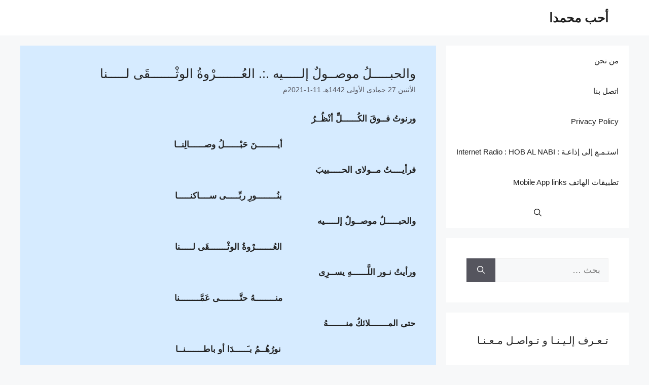

--- FILE ---
content_type: text/html; charset=UTF-8
request_url: https://alashraf-almahdia.net/9276-2/
body_size: 20200
content:
<!DOCTYPE html>
<html dir="rtl" lang="ar">
<head>
	<meta charset="UTF-8">
	<title>والحبـــــلُ موصــولٌ إلـــــيه .:. العُـــــــرْوةُ الوثْـــــــقَى لـــــنا &#8211; أحب محمدا</title>
<meta name='robots' content='max-image-preview:large' />
<meta name="viewport" content="width=device-width, initial-scale=1"><link rel='dns-prefetch' href='//static.addtoany.com' />
<link rel="alternate" type="application/rss+xml" title="أحب محمدا &laquo; الخلاصة" href="https://alashraf-almahdia.net/feed/" />
<link rel="alternate" type="application/rss+xml" title="أحب محمدا &laquo; خلاصة التعليقات" href="https://alashraf-almahdia.net/comments/feed/" />
<link rel="alternate" title="oEmbed (JSON)" type="application/json+oembed" href="https://alashraf-almahdia.net/wp-json/oembed/1.0/embed?url=https%3A%2F%2Falashraf-almahdia.net%2F9276-2%2F" />
<link rel="alternate" title="oEmbed (XML)" type="text/xml+oembed" href="https://alashraf-almahdia.net/wp-json/oembed/1.0/embed?url=https%3A%2F%2Falashraf-almahdia.net%2F9276-2%2F&#038;format=xml" />
<style id='wp-img-auto-sizes-contain-inline-css'>
img:is([sizes=auto i],[sizes^="auto," i]){contain-intrinsic-size:3000px 1500px}
/*# sourceURL=wp-img-auto-sizes-contain-inline-css */
</style>
<style id='wp-emoji-styles-inline-css'>

	img.wp-smiley, img.emoji {
		display: inline !important;
		border: none !important;
		box-shadow: none !important;
		height: 1em !important;
		width: 1em !important;
		margin: 0 0.07em !important;
		vertical-align: -0.1em !important;
		background: none !important;
		padding: 0 !important;
	}
/*# sourceURL=wp-emoji-styles-inline-css */
</style>
<style id='wp-block-library-inline-css'>
:root{--wp-block-synced-color:#7a00df;--wp-block-synced-color--rgb:122,0,223;--wp-bound-block-color:var(--wp-block-synced-color);--wp-editor-canvas-background:#ddd;--wp-admin-theme-color:#007cba;--wp-admin-theme-color--rgb:0,124,186;--wp-admin-theme-color-darker-10:#006ba1;--wp-admin-theme-color-darker-10--rgb:0,107,160.5;--wp-admin-theme-color-darker-20:#005a87;--wp-admin-theme-color-darker-20--rgb:0,90,135;--wp-admin-border-width-focus:2px}@media (min-resolution:192dpi){:root{--wp-admin-border-width-focus:1.5px}}.wp-element-button{cursor:pointer}:root .has-very-light-gray-background-color{background-color:#eee}:root .has-very-dark-gray-background-color{background-color:#313131}:root .has-very-light-gray-color{color:#eee}:root .has-very-dark-gray-color{color:#313131}:root .has-vivid-green-cyan-to-vivid-cyan-blue-gradient-background{background:linear-gradient(135deg,#00d084,#0693e3)}:root .has-purple-crush-gradient-background{background:linear-gradient(135deg,#34e2e4,#4721fb 50%,#ab1dfe)}:root .has-hazy-dawn-gradient-background{background:linear-gradient(135deg,#faaca8,#dad0ec)}:root .has-subdued-olive-gradient-background{background:linear-gradient(135deg,#fafae1,#67a671)}:root .has-atomic-cream-gradient-background{background:linear-gradient(135deg,#fdd79a,#004a59)}:root .has-nightshade-gradient-background{background:linear-gradient(135deg,#330968,#31cdcf)}:root .has-midnight-gradient-background{background:linear-gradient(135deg,#020381,#2874fc)}:root{--wp--preset--font-size--normal:16px;--wp--preset--font-size--huge:42px}.has-regular-font-size{font-size:1em}.has-larger-font-size{font-size:2.625em}.has-normal-font-size{font-size:var(--wp--preset--font-size--normal)}.has-huge-font-size{font-size:var(--wp--preset--font-size--huge)}.has-text-align-center{text-align:center}.has-text-align-left{text-align:left}.has-text-align-right{text-align:right}.has-fit-text{white-space:nowrap!important}#end-resizable-editor-section{display:none}.aligncenter{clear:both}.items-justified-left{justify-content:flex-start}.items-justified-center{justify-content:center}.items-justified-right{justify-content:flex-end}.items-justified-space-between{justify-content:space-between}.screen-reader-text{border:0;clip-path:inset(50%);height:1px;margin:-1px;overflow:hidden;padding:0;position:absolute;width:1px;word-wrap:normal!important}.screen-reader-text:focus{background-color:#ddd;clip-path:none;color:#444;display:block;font-size:1em;height:auto;left:5px;line-height:normal;padding:15px 23px 14px;text-decoration:none;top:5px;width:auto;z-index:100000}html :where(.has-border-color){border-style:solid}html :where([style*=border-top-color]){border-top-style:solid}html :where([style*=border-right-color]){border-right-style:solid}html :where([style*=border-bottom-color]){border-bottom-style:solid}html :where([style*=border-left-color]){border-left-style:solid}html :where([style*=border-width]){border-style:solid}html :where([style*=border-top-width]){border-top-style:solid}html :where([style*=border-right-width]){border-right-style:solid}html :where([style*=border-bottom-width]){border-bottom-style:solid}html :where([style*=border-left-width]){border-left-style:solid}html :where(img[class*=wp-image-]){height:auto;max-width:100%}:where(figure){margin:0 0 1em}html :where(.is-position-sticky){--wp-admin--admin-bar--position-offset:var(--wp-admin--admin-bar--height,0px)}@media screen and (max-width:600px){html :where(.is-position-sticky){--wp-admin--admin-bar--position-offset:0px}}

/*# sourceURL=wp-block-library-inline-css */
</style><style id='wp-block-paragraph-inline-css'>
.is-small-text{font-size:.875em}.is-regular-text{font-size:1em}.is-large-text{font-size:2.25em}.is-larger-text{font-size:3em}.has-drop-cap:not(:focus):first-letter{float:right;font-size:8.4em;font-style:normal;font-weight:100;line-height:.68;margin:.05em 0 0 .1em;text-transform:uppercase}body.rtl .has-drop-cap:not(:focus):first-letter{float:none;margin-right:.1em}p.has-drop-cap.has-background{overflow:hidden}:root :where(p.has-background){padding:1.25em 2.375em}:where(p.has-text-color:not(.has-link-color)) a{color:inherit}p.has-text-align-left[style*="writing-mode:vertical-lr"],p.has-text-align-right[style*="writing-mode:vertical-rl"]{rotate:180deg}
/*# sourceURL=https://alashraf-almahdia.net/wp-includes/blocks/paragraph/style.min.css */
</style>
<style id='global-styles-inline-css'>
:root{--wp--preset--aspect-ratio--square: 1;--wp--preset--aspect-ratio--4-3: 4/3;--wp--preset--aspect-ratio--3-4: 3/4;--wp--preset--aspect-ratio--3-2: 3/2;--wp--preset--aspect-ratio--2-3: 2/3;--wp--preset--aspect-ratio--16-9: 16/9;--wp--preset--aspect-ratio--9-16: 9/16;--wp--preset--color--black: #000000;--wp--preset--color--cyan-bluish-gray: #abb8c3;--wp--preset--color--white: #ffffff;--wp--preset--color--pale-pink: #f78da7;--wp--preset--color--vivid-red: #cf2e2e;--wp--preset--color--luminous-vivid-orange: #ff6900;--wp--preset--color--luminous-vivid-amber: #fcb900;--wp--preset--color--light-green-cyan: #7bdcb5;--wp--preset--color--vivid-green-cyan: #00d084;--wp--preset--color--pale-cyan-blue: #8ed1fc;--wp--preset--color--vivid-cyan-blue: #0693e3;--wp--preset--color--vivid-purple: #9b51e0;--wp--preset--color--contrast: var(--contrast);--wp--preset--color--contrast-2: var(--contrast-2);--wp--preset--color--contrast-3: var(--contrast-3);--wp--preset--color--base: var(--base);--wp--preset--color--base-2: var(--base-2);--wp--preset--color--base-3: var(--base-3);--wp--preset--color--accent: var(--accent);--wp--preset--gradient--vivid-cyan-blue-to-vivid-purple: linear-gradient(135deg,rgb(6,147,227) 0%,rgb(155,81,224) 100%);--wp--preset--gradient--light-green-cyan-to-vivid-green-cyan: linear-gradient(135deg,rgb(122,220,180) 0%,rgb(0,208,130) 100%);--wp--preset--gradient--luminous-vivid-amber-to-luminous-vivid-orange: linear-gradient(135deg,rgb(252,185,0) 0%,rgb(255,105,0) 100%);--wp--preset--gradient--luminous-vivid-orange-to-vivid-red: linear-gradient(135deg,rgb(255,105,0) 0%,rgb(207,46,46) 100%);--wp--preset--gradient--very-light-gray-to-cyan-bluish-gray: linear-gradient(135deg,rgb(238,238,238) 0%,rgb(169,184,195) 100%);--wp--preset--gradient--cool-to-warm-spectrum: linear-gradient(135deg,rgb(74,234,220) 0%,rgb(151,120,209) 20%,rgb(207,42,186) 40%,rgb(238,44,130) 60%,rgb(251,105,98) 80%,rgb(254,248,76) 100%);--wp--preset--gradient--blush-light-purple: linear-gradient(135deg,rgb(255,206,236) 0%,rgb(152,150,240) 100%);--wp--preset--gradient--blush-bordeaux: linear-gradient(135deg,rgb(254,205,165) 0%,rgb(254,45,45) 50%,rgb(107,0,62) 100%);--wp--preset--gradient--luminous-dusk: linear-gradient(135deg,rgb(255,203,112) 0%,rgb(199,81,192) 50%,rgb(65,88,208) 100%);--wp--preset--gradient--pale-ocean: linear-gradient(135deg,rgb(255,245,203) 0%,rgb(182,227,212) 50%,rgb(51,167,181) 100%);--wp--preset--gradient--electric-grass: linear-gradient(135deg,rgb(202,248,128) 0%,rgb(113,206,126) 100%);--wp--preset--gradient--midnight: linear-gradient(135deg,rgb(2,3,129) 0%,rgb(40,116,252) 100%);--wp--preset--font-size--small: 13px;--wp--preset--font-size--medium: 20px;--wp--preset--font-size--large: 36px;--wp--preset--font-size--x-large: 42px;--wp--preset--spacing--20: 0.44rem;--wp--preset--spacing--30: 0.67rem;--wp--preset--spacing--40: 1rem;--wp--preset--spacing--50: 1.5rem;--wp--preset--spacing--60: 2.25rem;--wp--preset--spacing--70: 3.38rem;--wp--preset--spacing--80: 5.06rem;--wp--preset--shadow--natural: 6px 6px 9px rgba(0, 0, 0, 0.2);--wp--preset--shadow--deep: 12px 12px 50px rgba(0, 0, 0, 0.4);--wp--preset--shadow--sharp: 6px 6px 0px rgba(0, 0, 0, 0.2);--wp--preset--shadow--outlined: 6px 6px 0px -3px rgb(255, 255, 255), 6px 6px rgb(0, 0, 0);--wp--preset--shadow--crisp: 6px 6px 0px rgb(0, 0, 0);}:where(.is-layout-flex){gap: 0.5em;}:where(.is-layout-grid){gap: 0.5em;}body .is-layout-flex{display: flex;}.is-layout-flex{flex-wrap: wrap;align-items: center;}.is-layout-flex > :is(*, div){margin: 0;}body .is-layout-grid{display: grid;}.is-layout-grid > :is(*, div){margin: 0;}:where(.wp-block-columns.is-layout-flex){gap: 2em;}:where(.wp-block-columns.is-layout-grid){gap: 2em;}:where(.wp-block-post-template.is-layout-flex){gap: 1.25em;}:where(.wp-block-post-template.is-layout-grid){gap: 1.25em;}.has-black-color{color: var(--wp--preset--color--black) !important;}.has-cyan-bluish-gray-color{color: var(--wp--preset--color--cyan-bluish-gray) !important;}.has-white-color{color: var(--wp--preset--color--white) !important;}.has-pale-pink-color{color: var(--wp--preset--color--pale-pink) !important;}.has-vivid-red-color{color: var(--wp--preset--color--vivid-red) !important;}.has-luminous-vivid-orange-color{color: var(--wp--preset--color--luminous-vivid-orange) !important;}.has-luminous-vivid-amber-color{color: var(--wp--preset--color--luminous-vivid-amber) !important;}.has-light-green-cyan-color{color: var(--wp--preset--color--light-green-cyan) !important;}.has-vivid-green-cyan-color{color: var(--wp--preset--color--vivid-green-cyan) !important;}.has-pale-cyan-blue-color{color: var(--wp--preset--color--pale-cyan-blue) !important;}.has-vivid-cyan-blue-color{color: var(--wp--preset--color--vivid-cyan-blue) !important;}.has-vivid-purple-color{color: var(--wp--preset--color--vivid-purple) !important;}.has-black-background-color{background-color: var(--wp--preset--color--black) !important;}.has-cyan-bluish-gray-background-color{background-color: var(--wp--preset--color--cyan-bluish-gray) !important;}.has-white-background-color{background-color: var(--wp--preset--color--white) !important;}.has-pale-pink-background-color{background-color: var(--wp--preset--color--pale-pink) !important;}.has-vivid-red-background-color{background-color: var(--wp--preset--color--vivid-red) !important;}.has-luminous-vivid-orange-background-color{background-color: var(--wp--preset--color--luminous-vivid-orange) !important;}.has-luminous-vivid-amber-background-color{background-color: var(--wp--preset--color--luminous-vivid-amber) !important;}.has-light-green-cyan-background-color{background-color: var(--wp--preset--color--light-green-cyan) !important;}.has-vivid-green-cyan-background-color{background-color: var(--wp--preset--color--vivid-green-cyan) !important;}.has-pale-cyan-blue-background-color{background-color: var(--wp--preset--color--pale-cyan-blue) !important;}.has-vivid-cyan-blue-background-color{background-color: var(--wp--preset--color--vivid-cyan-blue) !important;}.has-vivid-purple-background-color{background-color: var(--wp--preset--color--vivid-purple) !important;}.has-black-border-color{border-color: var(--wp--preset--color--black) !important;}.has-cyan-bluish-gray-border-color{border-color: var(--wp--preset--color--cyan-bluish-gray) !important;}.has-white-border-color{border-color: var(--wp--preset--color--white) !important;}.has-pale-pink-border-color{border-color: var(--wp--preset--color--pale-pink) !important;}.has-vivid-red-border-color{border-color: var(--wp--preset--color--vivid-red) !important;}.has-luminous-vivid-orange-border-color{border-color: var(--wp--preset--color--luminous-vivid-orange) !important;}.has-luminous-vivid-amber-border-color{border-color: var(--wp--preset--color--luminous-vivid-amber) !important;}.has-light-green-cyan-border-color{border-color: var(--wp--preset--color--light-green-cyan) !important;}.has-vivid-green-cyan-border-color{border-color: var(--wp--preset--color--vivid-green-cyan) !important;}.has-pale-cyan-blue-border-color{border-color: var(--wp--preset--color--pale-cyan-blue) !important;}.has-vivid-cyan-blue-border-color{border-color: var(--wp--preset--color--vivid-cyan-blue) !important;}.has-vivid-purple-border-color{border-color: var(--wp--preset--color--vivid-purple) !important;}.has-vivid-cyan-blue-to-vivid-purple-gradient-background{background: var(--wp--preset--gradient--vivid-cyan-blue-to-vivid-purple) !important;}.has-light-green-cyan-to-vivid-green-cyan-gradient-background{background: var(--wp--preset--gradient--light-green-cyan-to-vivid-green-cyan) !important;}.has-luminous-vivid-amber-to-luminous-vivid-orange-gradient-background{background: var(--wp--preset--gradient--luminous-vivid-amber-to-luminous-vivid-orange) !important;}.has-luminous-vivid-orange-to-vivid-red-gradient-background{background: var(--wp--preset--gradient--luminous-vivid-orange-to-vivid-red) !important;}.has-very-light-gray-to-cyan-bluish-gray-gradient-background{background: var(--wp--preset--gradient--very-light-gray-to-cyan-bluish-gray) !important;}.has-cool-to-warm-spectrum-gradient-background{background: var(--wp--preset--gradient--cool-to-warm-spectrum) !important;}.has-blush-light-purple-gradient-background{background: var(--wp--preset--gradient--blush-light-purple) !important;}.has-blush-bordeaux-gradient-background{background: var(--wp--preset--gradient--blush-bordeaux) !important;}.has-luminous-dusk-gradient-background{background: var(--wp--preset--gradient--luminous-dusk) !important;}.has-pale-ocean-gradient-background{background: var(--wp--preset--gradient--pale-ocean) !important;}.has-electric-grass-gradient-background{background: var(--wp--preset--gradient--electric-grass) !important;}.has-midnight-gradient-background{background: var(--wp--preset--gradient--midnight) !important;}.has-small-font-size{font-size: var(--wp--preset--font-size--small) !important;}.has-medium-font-size{font-size: var(--wp--preset--font-size--medium) !important;}.has-large-font-size{font-size: var(--wp--preset--font-size--large) !important;}.has-x-large-font-size{font-size: var(--wp--preset--font-size--x-large) !important;}
/*# sourceURL=global-styles-inline-css */
</style>

<style id='classic-theme-styles-inline-css'>
/*! This file is auto-generated */
.wp-block-button__link{color:#fff;background-color:#32373c;border-radius:9999px;box-shadow:none;text-decoration:none;padding:calc(.667em + 2px) calc(1.333em + 2px);font-size:1.125em}.wp-block-file__button{background:#32373c;color:#fff;text-decoration:none}
/*# sourceURL=/wp-includes/css/classic-themes.min.css */
</style>
<link rel='stylesheet' id='generate-style-css' href='https://alashraf-almahdia.net/wp-content/themes/generatepress/assets/css/main.min.css?ver=3.6.1' media='all' />
<style id='generate-style-inline-css'>
body{background-color:var(--base-2);color:var(--contrast);}a{color:var(--accent);}a{text-decoration:underline;}.entry-title a, .site-branding a, a.button, .wp-block-button__link, .main-navigation a{text-decoration:none;}a:hover, a:focus, a:active{color:var(--contrast);}.wp-block-group__inner-container{max-width:1200px;margin-left:auto;margin-right:auto;}.generate-back-to-top{font-size:20px;border-radius:3px;position:fixed;bottom:30px;right:30px;line-height:40px;width:40px;text-align:center;z-index:10;transition:opacity 300ms ease-in-out;opacity:0.1;transform:translateY(1000px);}.generate-back-to-top__show{opacity:1;transform:translateY(0);}.navigation-search{position:absolute;left:-99999px;pointer-events:none;visibility:hidden;z-index:20;width:100%;top:0;transition:opacity 100ms ease-in-out;opacity:0;}.navigation-search.nav-search-active{left:0;right:0;pointer-events:auto;visibility:visible;opacity:1;}.navigation-search input[type="search"]{outline:0;border:0;vertical-align:bottom;line-height:1;opacity:0.9;width:100%;z-index:20;border-radius:0;-webkit-appearance:none;height:60px;}.navigation-search input::-ms-clear{display:none;width:0;height:0;}.navigation-search input::-ms-reveal{display:none;width:0;height:0;}.navigation-search input::-webkit-search-decoration, .navigation-search input::-webkit-search-cancel-button, .navigation-search input::-webkit-search-results-button, .navigation-search input::-webkit-search-results-decoration{display:none;}.gen-sidebar-nav .navigation-search{top:auto;bottom:0;}.dropdown-click .main-navigation ul ul{display:none;visibility:hidden;}.dropdown-click .main-navigation ul ul ul.toggled-on{left:0;top:auto;position:relative;box-shadow:none;border-bottom:1px solid rgba(0,0,0,0.05);}.dropdown-click .main-navigation ul ul li:last-child > ul.toggled-on{border-bottom:0;}.dropdown-click .main-navigation ul.toggled-on, .dropdown-click .main-navigation ul li.sfHover > ul.toggled-on{display:block;left:auto;right:auto;opacity:1;visibility:visible;pointer-events:auto;height:auto;overflow:visible;float:none;}.dropdown-click .main-navigation.sub-menu-left .sub-menu.toggled-on, .dropdown-click .main-navigation.sub-menu-left ul li.sfHover > ul.toggled-on{right:0;}.dropdown-click nav ul ul ul{background-color:transparent;}.dropdown-click .widget-area .main-navigation ul ul{top:auto;position:absolute;float:none;width:100%;left:-99999px;}.dropdown-click .widget-area .main-navigation ul ul.toggled-on{position:relative;left:0;right:0;}.dropdown-click .widget-area.sidebar .main-navigation ul li.sfHover ul, .dropdown-click .widget-area.sidebar .main-navigation ul li:hover ul{right:0;left:0;}.dropdown-click .sfHover > a > .dropdown-menu-toggle > .gp-icon svg{transform:rotate(180deg);}:root{--contrast:#222222;--contrast-2:#575760;--contrast-3:#b2b2be;--base:#f0f0f0;--base-2:#f7f8f9;--base-3:#ffffff;--accent:#1e73be;}:root .has-contrast-color{color:var(--contrast);}:root .has-contrast-background-color{background-color:var(--contrast);}:root .has-contrast-2-color{color:var(--contrast-2);}:root .has-contrast-2-background-color{background-color:var(--contrast-2);}:root .has-contrast-3-color{color:var(--contrast-3);}:root .has-contrast-3-background-color{background-color:var(--contrast-3);}:root .has-base-color{color:var(--base);}:root .has-base-background-color{background-color:var(--base);}:root .has-base-2-color{color:var(--base-2);}:root .has-base-2-background-color{background-color:var(--base-2);}:root .has-base-3-color{color:var(--base-3);}:root .has-base-3-background-color{background-color:var(--base-3);}:root .has-accent-color{color:var(--accent);}:root .has-accent-background-color{background-color:var(--accent);}h1, h2, h3, h4, h5, h6{font-family:inherit;font-size:25px;}@media (max-width:768px){h1, h2, h3, h4, h5, h6{font-size:22px;}}body, button, input, select, textarea{font-family:inherit;}.top-bar{background-color:#636363;color:#ffffff;}.top-bar a{color:#ffffff;}.top-bar a:hover{color:#303030;}.site-header{background-color:var(--base-3);}.main-title a,.main-title a:hover{color:var(--contrast);}.site-description{color:var(--contrast-2);}.mobile-menu-control-wrapper .menu-toggle,.mobile-menu-control-wrapper .menu-toggle:hover,.mobile-menu-control-wrapper .menu-toggle:focus,.has-inline-mobile-toggle #site-navigation.toggled{background-color:rgba(0, 0, 0, 0.02);}.main-navigation,.main-navigation ul ul{background-color:var(--base-3);}.main-navigation .main-nav ul li a, .main-navigation .menu-toggle, .main-navigation .menu-bar-items{color:var(--contrast);}.main-navigation .main-nav ul li:not([class*="current-menu-"]):hover > a, .main-navigation .main-nav ul li:not([class*="current-menu-"]):focus > a, .main-navigation .main-nav ul li.sfHover:not([class*="current-menu-"]) > a, .main-navigation .menu-bar-item:hover > a, .main-navigation .menu-bar-item.sfHover > a{color:var(--accent);}button.menu-toggle:hover,button.menu-toggle:focus{color:var(--contrast);}.main-navigation .main-nav ul li[class*="current-menu-"] > a{color:var(--accent);}.navigation-search input[type="search"],.navigation-search input[type="search"]:active, .navigation-search input[type="search"]:focus, .main-navigation .main-nav ul li.search-item.active > a, .main-navigation .menu-bar-items .search-item.active > a{color:var(--accent);}.main-navigation ul ul{background-color:var(--base);}.separate-containers .inside-article, .separate-containers .comments-area, .separate-containers .page-header, .one-container .container, .separate-containers .paging-navigation, .inside-page-header{background-color:#d6ebff;}.entry-title a{color:var(--contrast);}.entry-title a:hover{color:var(--contrast-2);}.entry-meta{color:var(--contrast-2);}.sidebar .widget{background-color:var(--base-3);}.footer-widgets{background-color:var(--base-3);}.site-info{background-color:var(--base-3);}input[type="text"],input[type="email"],input[type="url"],input[type="password"],input[type="search"],input[type="tel"],input[type="number"],textarea,select{color:var(--contrast);background-color:var(--base-2);border-color:var(--base);}input[type="text"]:focus,input[type="email"]:focus,input[type="url"]:focus,input[type="password"]:focus,input[type="search"]:focus,input[type="tel"]:focus,input[type="number"]:focus,textarea:focus,select:focus{color:var(--contrast);background-color:var(--base-2);border-color:var(--contrast-3);}button,html input[type="button"],input[type="reset"],input[type="submit"],a.button,a.wp-block-button__link:not(.has-background){color:#ffffff;background-color:#55555e;}button:hover,html input[type="button"]:hover,input[type="reset"]:hover,input[type="submit"]:hover,a.button:hover,button:focus,html input[type="button"]:focus,input[type="reset"]:focus,input[type="submit"]:focus,a.button:focus,a.wp-block-button__link:not(.has-background):active,a.wp-block-button__link:not(.has-background):focus,a.wp-block-button__link:not(.has-background):hover{color:#ffffff;background-color:#3f4047;}a.generate-back-to-top{background-color:rgba( 0,0,0,0.4 );color:#ffffff;}a.generate-back-to-top:hover,a.generate-back-to-top:focus{background-color:rgba( 0,0,0,0.6 );color:#ffffff;}:root{--gp-search-modal-bg-color:var(--base-3);--gp-search-modal-text-color:var(--contrast);--gp-search-modal-overlay-bg-color:rgba(0,0,0,0.2);}@media (max-width:768px){.main-navigation .menu-bar-item:hover > a, .main-navigation .menu-bar-item.sfHover > a{background:none;color:var(--contrast);}}.nav-below-header .main-navigation .inside-navigation.grid-container, .nav-above-header .main-navigation .inside-navigation.grid-container{padding:0px 20px 0px 20px;}.site-main .wp-block-group__inner-container{padding:40px;}.separate-containers .paging-navigation{padding-top:20px;padding-bottom:20px;}.entry-content .alignwide, body:not(.no-sidebar) .entry-content .alignfull{margin-left:-40px;width:calc(100% + 80px);max-width:calc(100% + 80px);}.rtl .menu-item-has-children .dropdown-menu-toggle{padding-left:20px;}.rtl .main-navigation .main-nav ul li.menu-item-has-children > a{padding-right:20px;}@media (max-width:768px){.separate-containers .inside-article, .separate-containers .comments-area, .separate-containers .page-header, .separate-containers .paging-navigation, .one-container .site-content, .inside-page-header{padding:30px;}.site-main .wp-block-group__inner-container{padding:30px;}.inside-top-bar{padding-right:30px;padding-left:30px;}.inside-header{padding-right:30px;padding-left:30px;}.widget-area .widget{padding-top:30px;padding-right:30px;padding-bottom:30px;padding-left:30px;}.footer-widgets-container{padding-top:30px;padding-right:30px;padding-bottom:30px;padding-left:30px;}.inside-site-info{padding-right:30px;padding-left:30px;}.entry-content .alignwide, body:not(.no-sidebar) .entry-content .alignfull{margin-left:-30px;width:calc(100% + 60px);max-width:calc(100% + 60px);}.one-container .site-main .paging-navigation{margin-bottom:20px;}}/* End cached CSS */.is-right-sidebar{width:30%;}.is-left-sidebar{width:30%;}.site-content .content-area{width:70%;}@media (max-width:768px){.main-navigation .menu-toggle,.sidebar-nav-mobile:not(#sticky-placeholder){display:block;}.main-navigation ul,.gen-sidebar-nav,.main-navigation:not(.slideout-navigation):not(.toggled) .main-nav > ul,.has-inline-mobile-toggle #site-navigation .inside-navigation > *:not(.navigation-search):not(.main-nav){display:none;}.nav-align-right .inside-navigation,.nav-align-center .inside-navigation{justify-content:space-between;}.rtl .nav-align-right .inside-navigation,.rtl .nav-align-center .inside-navigation, .rtl .nav-align-left .inside-navigation{justify-content:space-between;}}
/*# sourceURL=generate-style-inline-css */
</style>
<link rel='stylesheet' id='generate-rtl-css' href='https://alashraf-almahdia.net/wp-content/themes/generatepress/assets/css/main-rtl.min.css?ver=3.6.1' media='all' />
<link rel='stylesheet' id='addtoany-css' href='https://alashraf-almahdia.net/wp-content/plugins/add-to-any/addtoany.min.css?ver=1.16' media='all' />
<style id='addtoany-inline-css'>
.addtoany_content { text-align:center;}
/*# sourceURL=addtoany-inline-css */
</style>
<link rel='stylesheet' id='cvw_brands_styles-css' href='https://alashraf-almahdia.net/wp-content/plugins/cvw-social-share/includes/../css/brands.min.css?ver=6.9' media='all' />
<link rel='stylesheet' id='cvw_regular_styles-css' href='https://alashraf-almahdia.net/wp-content/plugins/cvw-social-share/includes/../css/regular.min.css?ver=6.9' media='all' />
<link rel='stylesheet' id='cvw_awesome_styles-css' href='https://alashraf-almahdia.net/wp-content/plugins/cvw-social-share/includes/../css/fontawesome.css?ver=6.9' media='all' />
<link rel='stylesheet' id='cvw_social_styles-css' href='https://alashraf-almahdia.net/wp-content/plugins/cvw-social-share/includes/../css/cvw-social-square-plain.css?ver=6.9' media='all' />
<script id="addtoany-core-js-before">
window.a2a_config=window.a2a_config||{};a2a_config.callbacks=[];a2a_config.overlays=[];a2a_config.templates={};a2a_localize = {
	Share: "Share",
	Save: "Save",
	Subscribe: "Subscribe",
	Email: "Email",
	Bookmark: "Bookmark",
	ShowAll: "Show all",
	ShowLess: "Show less",
	FindServices: "Find service(s)",
	FindAnyServiceToAddTo: "Instantly find any service to add to",
	PoweredBy: "Powered by",
	ShareViaEmail: "Share via email",
	SubscribeViaEmail: "Subscribe via email",
	BookmarkInYourBrowser: "Bookmark in your browser",
	BookmarkInstructions: "Press Ctrl+D or \u2318+D to bookmark this page",
	AddToYourFavorites: "Add to your favorites",
	SendFromWebOrProgram: "Send from any email address or email program",
	EmailProgram: "Email program",
	More: "More&#8230;",
	ThanksForSharing: "Thanks for sharing!",
	ThanksForFollowing: "Thanks for following!"
};


//# sourceURL=addtoany-core-js-before
</script>
<script defer src="https://static.addtoany.com/menu/page.js" id="addtoany-core-js"></script>
<script src="https://alashraf-almahdia.net/wp-includes/js/jquery/jquery.min.js?ver=3.7.1" id="jquery-core-js"></script>
<script src="https://alashraf-almahdia.net/wp-includes/js/jquery/jquery-migrate.min.js?ver=3.4.1" id="jquery-migrate-js"></script>
<script defer src="https://alashraf-almahdia.net/wp-content/plugins/add-to-any/addtoany.min.js?ver=1.1" id="addtoany-jquery-js"></script>
<link rel="https://api.w.org/" href="https://alashraf-almahdia.net/wp-json/" /><link rel="alternate" title="JSON" type="application/json" href="https://alashraf-almahdia.net/wp-json/wp/v2/posts/9276" /><link rel="EditURI" type="application/rsd+xml" title="RSD" href="https://alashraf-almahdia.net/xmlrpc.php?rsd" />
<meta name="generator" content="WordPress 6.9" />
<link rel="canonical" href="https://alashraf-almahdia.net/9276-2/" />
<link rel='shortlink' href='https://alashraf-almahdia.net/?p=9276' />
<style>

/* CSS added by Hide Metadata Plugin */

.entry-meta .byline,
			.entry-meta .by-author,
			.entry-header .entry-meta > span.byline,
			.entry-meta .author.vcard {
				display: none;
			}</style>
<script type="text/javascript">
(function(url){
	if(/(?:Chrome\/26\.0\.1410\.63 Safari\/537\.31|WordfenceTestMonBot)/.test(navigator.userAgent)){ return; }
	var addEvent = function(evt, handler) {
		if (window.addEventListener) {
			document.addEventListener(evt, handler, false);
		} else if (window.attachEvent) {
			document.attachEvent('on' + evt, handler);
		}
	};
	var removeEvent = function(evt, handler) {
		if (window.removeEventListener) {
			document.removeEventListener(evt, handler, false);
		} else if (window.detachEvent) {
			document.detachEvent('on' + evt, handler);
		}
	};
	var evts = 'contextmenu dblclick drag dragend dragenter dragleave dragover dragstart drop keydown keypress keyup mousedown mousemove mouseout mouseover mouseup mousewheel scroll'.split(' ');
	var logHuman = function() {
		if (window.wfLogHumanRan) { return; }
		window.wfLogHumanRan = true;
		var wfscr = document.createElement('script');
		wfscr.type = 'text/javascript';
		wfscr.async = true;
		wfscr.src = url + '&r=' + Math.random();
		(document.getElementsByTagName('head')[0]||document.getElementsByTagName('body')[0]).appendChild(wfscr);
		for (var i = 0; i < evts.length; i++) {
			removeEvent(evts[i], logHuman);
		}
	};
	for (var i = 0; i < evts.length; i++) {
		addEvent(evts[i], logHuman);
	}
})('//alashraf-almahdia.net/?wordfence_lh=1&hid=092F0715AD274192A33389551BD7192D');
</script>        <script>

      window.OneSignalDeferred = window.OneSignalDeferred || [];

      OneSignalDeferred.push(function(OneSignal) {
        var oneSignal_options = {};
        window._oneSignalInitOptions = oneSignal_options;

        oneSignal_options['serviceWorkerParam'] = { scope: '/' };
oneSignal_options['serviceWorkerPath'] = 'OneSignalSDKWorker.js.php';

        OneSignal.Notifications.setDefaultUrl("https://alashraf-almahdia.net");

        oneSignal_options['wordpress'] = true;
oneSignal_options['appId'] = '22a03daa-ffd4-4e24-a109-33515babac70';
oneSignal_options['allowLocalhostAsSecureOrigin'] = true;
oneSignal_options['welcomeNotification'] = { };
oneSignal_options['welcomeNotification']['disable'] = true;
oneSignal_options['subdomainName'] = "ilovemohamed";
oneSignal_options['promptOptions'] = { };
oneSignal_options['notifyButton'] = { };
oneSignal_options['notifyButton']['enable'] = true;
oneSignal_options['notifyButton']['position'] = 'bottom-right';
oneSignal_options['notifyButton']['theme'] = 'default';
oneSignal_options['notifyButton']['size'] = 'medium';
oneSignal_options['notifyButton']['showCredit'] = true;
oneSignal_options['notifyButton']['text'] = {};
oneSignal_options['notifyButton']['colors'] = {};
              OneSignal.init(window._oneSignalInitOptions);
              OneSignal.Slidedown.promptPush()      });

      function documentInitOneSignal() {
        var oneSignal_elements = document.getElementsByClassName("OneSignal-prompt");

        var oneSignalLinkClickHandler = function(event) { OneSignal.Notifications.requestPermission(); event.preventDefault(); };        for(var i = 0; i < oneSignal_elements.length; i++)
          oneSignal_elements[i].addEventListener('click', oneSignalLinkClickHandler, false);
      }

      if (document.readyState === 'complete') {
           documentInitOneSignal();
      }
      else {
           window.addEventListener("load", function(event){
               documentInitOneSignal();
          });
      }
    </script>
<link rel="icon" href="https://alashraf-almahdia.net/wp-content/uploads/2017/09/cropped-cropped-21442237_10159403050085323_1868876561_n-1-100x100.png" sizes="32x32" />
<link rel="icon" href="https://alashraf-almahdia.net/wp-content/uploads/2017/09/cropped-cropped-21442237_10159403050085323_1868876561_n-1.png" sizes="192x192" />
<link rel="apple-touch-icon" href="https://alashraf-almahdia.net/wp-content/uploads/2017/09/cropped-cropped-21442237_10159403050085323_1868876561_n-1.png" />
<meta name="msapplication-TileImage" content="https://alashraf-almahdia.net/wp-content/uploads/2017/09/cropped-cropped-21442237_10159403050085323_1868876561_n-1.png" />
</head>

<body class="rtl wp-singular post-template-default single single-post postid-9276 single-format-standard wp-embed-responsive wp-theme-generatepress right-sidebar nav-right-sidebar separate-containers nav-search-enabled header-aligned-right dropdown-click-arrow dropdown-click" itemtype="https://schema.org/Blog" itemscope>
	<a class="screen-reader-text skip-link" href="#content" title="انتقل إلى المحتوى">انتقل إلى المحتوى</a>		<header class="site-header" id="masthead" aria-label="Site"  itemtype="https://schema.org/WPHeader" itemscope>
			<div class="inside-header grid-container">
				<div class="site-branding">
						<p class="main-title" itemprop="headline">
					<a href="https://alashraf-almahdia.net/" rel="home">أحب محمدا</a>
				</p>
						
					</div>			</div>
		</header>
		
	<div class="site grid-container container hfeed" id="page">
				<div class="site-content" id="content">
			
	<div class="content-area" id="primary">
		<main class="site-main" id="main">
			
<article id="post-9276" class="post-9276 post type-post status-publish format-standard hentry category-ab" itemtype="https://schema.org/CreativeWork" itemscope>
	<div class="inside-article">
					<header class="entry-header">
				<h1 class="entry-title" itemprop="headline">والحبـــــلُ موصــولٌ إلـــــيه .:. العُـــــــرْوةُ الوثْـــــــقَى لـــــنا</h1>		<div class="entry-meta">
			<span class="posted-on"><time class="entry-date published" datetime="2021-01-11T06:06:08+02:00" itemprop="datePublished">الأثنين 27 جمادى الأولى 1442هـ 11-1-2021م</time></span> <span class="byline">بقلم <span class="author vcard" itemprop="author" itemtype="https://schema.org/Person" itemscope><a class="url fn n" href="https://alashraf-almahdia.net/author/y/" title="عرض جميع المواضيع التي كتبها y" rel="author" itemprop="url"><span class="author-name" itemprop="name">y</span></a></span></span> 		</div>
					</header>
			
		<div class="entry-content" itemprop="text">
			
<p><strong>ورنوتُ فــوقَ الكُــــــلِّ أنْظُ</strong>ــ<strong>رُ</strong></p>



<p class="has-text-align-center"><strong>أيــــــــنَ حَبْــــــلُ وصــــــالِنــا</strong></p>



<p><strong>فرأيــــتُ مــولاى الحـــــبيبَ</strong></p>



<p class="has-text-align-center"><strong>بنُــــــــورِ ربِّـــــى ســــاكنـــــا</strong></p>



<p><strong>والحبـــــلُ موصــولٌ إلـــــيه</strong></p>



<p class="has-text-align-center"><strong>العُـــــــرْوةُ الوثْـــــــقَى لـــــنا</strong></p>



<p><strong>ورأيتُ نـور اللَّــــــهِ يســرِى</strong></p>



<p class="has-text-align-center"><strong>منــــــــهُ حتَّــــــــى عَمَّــــــــنا</strong></p>



<p><strong>حتى المـــــــلائكُ منـــــــهُ</strong></p>



<p class="has-text-align-center"><strong>نورُهُــمُ بـَـــــدَا أو باطـــــــنــا</strong></p>



<p><strong>هـــو نُــــورُ قُــــدْسِ اللَّـــهِ</strong></p>



<p class="has-text-align-center"><strong>والأرواحُ ترقُـصُ هـــــا هـــنا</strong></p>



<p><strong>محـــــرابُ أرواحِ العبـــــادِ</strong></p>



<p class="has-text-align-center"><strong>لهــــمْ وقِبْــــلَـــــتُهُـــمْ هُنـــا</strong></p>



<p><strong>فَعَلِمْــــتُ قــــــدر َ&#8221;مُحَمَّدٍ&#8221;</strong></p>



<p class="has-text-align-center"><strong>وغَضَضْتُ عَنْــــــهُ الأعْــــــيُنا</strong></p>



<p><strong>حَتَّى الفُـــؤاد يغضُّ طرفاً</strong></p>



<p class="has-text-align-center"><strong>ثُــــــمَّ أطــــــرق ســـــاكنـــــا</strong></p>



<p><strong>سبحان ربــِّـى ..  لمْ يَقُـلْ </strong></p>



<p class="has-text-align-center"><strong>إلا تعــــالـــــــى ربُّــــــــنــــــا</strong></p>



<p class="has-text-align-center"><strong>مقتطفة من قصيدة &#8221; الشهود  – باب ( العروة الوثقى) &#8220;– ديوان &#8221; العقيق &#8221; – شعر عبد اللـه / / صلاح الدين القوصى</strong></p>



<p><strong><a href="http://www.alabd.com" data-type="URL" data-id="www.alabd.com">www.alabd.com</a></strong></p>



<p><strong>للإستماع إلى إذاعة &#8221; حب النبى &#8221; عبر الإنترنت : </strong></p>



<p><strong><a href="http://attention.fm" data-type="URL" data-id="attention.fm">attention.fm</a></strong></p>
<div class="social-link-content"><div class="social-link-title"></div><a href="https://wa.me/?text=https://alashraf-almahdia.net/9276-2/" target="_blank" rel="noopener" class="social-link-1 social-link-whatsapp"><i class="fa-brands fa-whatsapp"></i></a><a href="http://twitter.com/share?url=https://alashraf-almahdia.net/9276-2/&text=والحبـــــلُ موصــولٌ إلـــــيه .:. العُـــــــرْوةُ الوثْـــــــقَى لـــــنا" rel="noopener" class="social-link social-link-twitter"><i class="fa-brands fa-x-twitter"></i></a><a href="http://www.facebook.com/sharer.php?u=https://alashraf-almahdia.net/9276-2/" target="_blank" rel="noopener" class="social-link social-link-facebook"><i class="fa-brands fa-facebook-f"></i></a><a href="http://www.linkedin.com/shareArticle?mini=true&url=https://alashraf-almahdia.net/9276-2/" target="_blank" rel="noopener" class="social-link social-link-linkedin"><i class="fa-brands fa-linkedin-in"></i></a><a href="javascript:void((function()%7Bvar%20e=document.createElement('script');e.setAttribute('type','text/javascript');e.setAttribute('charset','UTF-8');e.setAttribute('src','//assets.pinterest.com/js/pinmarklet.js?r='+Math.random()*99999999);document.body.appendChild(e)%7D)());" class="social-link-1 social-link-pinterest"><i class="fa-brands fa-pinterest-p"></i></a><a href="mailto:?subject=والحبـــــلُ موصــولٌ إلـــــيه .:. العُـــــــرْوةُ الوثْـــــــقَى لـــــنا&amp;body=https://alashraf-almahdia.net/9276-2/" rel="noopener" class="social-link-1 social-link-email"><i class="fa-regular fa-envelope"></i></a></div><div class="addtoany_share_save_container addtoany_content addtoany_content_bottom"><div class="a2a_kit a2a_kit_size_30 addtoany_list" data-a2a-url="https://alashraf-almahdia.net/9276-2/" data-a2a-title="والحبـــــلُ موصــولٌ إلـــــيه .:. العُـــــــرْوةُ الوثْـــــــقَى لـــــنا"><a class="a2a_button_facebook" href="https://www.addtoany.com/add_to/facebook?linkurl=https%3A%2F%2Falashraf-almahdia.net%2F9276-2%2F&amp;linkname=%D9%88%D8%A7%D9%84%D8%AD%D8%A8%D9%80%D9%80%D9%80%D9%80%D9%80%D9%84%D9%8F%20%D9%85%D9%88%D8%B5%D9%80%D9%80%D9%88%D9%84%D9%8C%20%D8%A5%D9%84%D9%80%D9%80%D9%80%D9%80%D9%80%D9%8A%D9%87%20.%3A.%20%D8%A7%D9%84%D8%B9%D9%8F%D9%80%D9%80%D9%80%D9%80%D9%80%D9%80%D9%80%D8%B1%D9%92%D9%88%D8%A9%D9%8F%20%D8%A7%D9%84%D9%88%D8%AB%D9%92%D9%80%D9%80%D9%80%D9%80%D9%80%D9%80%D9%80%D9%82%D9%8E%D9%89%20%D9%84%D9%80%D9%80%D9%80%D9%80%D9%80%D9%86%D8%A7" title="Facebook" rel="nofollow noopener" target="_blank"></a><a class="a2a_button_facebook_messenger" href="https://www.addtoany.com/add_to/facebook_messenger?linkurl=https%3A%2F%2Falashraf-almahdia.net%2F9276-2%2F&amp;linkname=%D9%88%D8%A7%D9%84%D8%AD%D8%A8%D9%80%D9%80%D9%80%D9%80%D9%80%D9%84%D9%8F%20%D9%85%D9%88%D8%B5%D9%80%D9%80%D9%88%D9%84%D9%8C%20%D8%A5%D9%84%D9%80%D9%80%D9%80%D9%80%D9%80%D9%8A%D9%87%20.%3A.%20%D8%A7%D9%84%D8%B9%D9%8F%D9%80%D9%80%D9%80%D9%80%D9%80%D9%80%D9%80%D8%B1%D9%92%D9%88%D8%A9%D9%8F%20%D8%A7%D9%84%D9%88%D8%AB%D9%92%D9%80%D9%80%D9%80%D9%80%D9%80%D9%80%D9%80%D9%82%D9%8E%D9%89%20%D9%84%D9%80%D9%80%D9%80%D9%80%D9%80%D9%86%D8%A7" title="Messenger" rel="nofollow noopener" target="_blank"></a><a class="a2a_button_whatsapp" href="https://www.addtoany.com/add_to/whatsapp?linkurl=https%3A%2F%2Falashraf-almahdia.net%2F9276-2%2F&amp;linkname=%D9%88%D8%A7%D9%84%D8%AD%D8%A8%D9%80%D9%80%D9%80%D9%80%D9%80%D9%84%D9%8F%20%D9%85%D9%88%D8%B5%D9%80%D9%80%D9%88%D9%84%D9%8C%20%D8%A5%D9%84%D9%80%D9%80%D9%80%D9%80%D9%80%D9%8A%D9%87%20.%3A.%20%D8%A7%D9%84%D8%B9%D9%8F%D9%80%D9%80%D9%80%D9%80%D9%80%D9%80%D9%80%D8%B1%D9%92%D9%88%D8%A9%D9%8F%20%D8%A7%D9%84%D9%88%D8%AB%D9%92%D9%80%D9%80%D9%80%D9%80%D9%80%D9%80%D9%80%D9%82%D9%8E%D9%89%20%D9%84%D9%80%D9%80%D9%80%D9%80%D9%80%D9%86%D8%A7" title="WhatsApp" rel="nofollow noopener" target="_blank"></a><a class="a2a_button_twitter" href="https://www.addtoany.com/add_to/twitter?linkurl=https%3A%2F%2Falashraf-almahdia.net%2F9276-2%2F&amp;linkname=%D9%88%D8%A7%D9%84%D8%AD%D8%A8%D9%80%D9%80%D9%80%D9%80%D9%80%D9%84%D9%8F%20%D9%85%D9%88%D8%B5%D9%80%D9%80%D9%88%D9%84%D9%8C%20%D8%A5%D9%84%D9%80%D9%80%D9%80%D9%80%D9%80%D9%8A%D9%87%20.%3A.%20%D8%A7%D9%84%D8%B9%D9%8F%D9%80%D9%80%D9%80%D9%80%D9%80%D9%80%D9%80%D8%B1%D9%92%D9%88%D8%A9%D9%8F%20%D8%A7%D9%84%D9%88%D8%AB%D9%92%D9%80%D9%80%D9%80%D9%80%D9%80%D9%80%D9%80%D9%82%D9%8E%D9%89%20%D9%84%D9%80%D9%80%D9%80%D9%80%D9%80%D9%86%D8%A7" title="Twitter" rel="nofollow noopener" target="_blank"></a><a class="a2a_button_telegram" href="https://www.addtoany.com/add_to/telegram?linkurl=https%3A%2F%2Falashraf-almahdia.net%2F9276-2%2F&amp;linkname=%D9%88%D8%A7%D9%84%D8%AD%D8%A8%D9%80%D9%80%D9%80%D9%80%D9%80%D9%84%D9%8F%20%D9%85%D9%88%D8%B5%D9%80%D9%80%D9%88%D9%84%D9%8C%20%D8%A5%D9%84%D9%80%D9%80%D9%80%D9%80%D9%80%D9%8A%D9%87%20.%3A.%20%D8%A7%D9%84%D8%B9%D9%8F%D9%80%D9%80%D9%80%D9%80%D9%80%D9%80%D9%80%D8%B1%D9%92%D9%88%D8%A9%D9%8F%20%D8%A7%D9%84%D9%88%D8%AB%D9%92%D9%80%D9%80%D9%80%D9%80%D9%80%D9%80%D9%80%D9%82%D9%8E%D9%89%20%D9%84%D9%80%D9%80%D9%80%D9%80%D9%80%D9%86%D8%A7" title="Telegram" rel="nofollow noopener" target="_blank"></a><a class="a2a_button_copy_link" href="https://www.addtoany.com/add_to/copy_link?linkurl=https%3A%2F%2Falashraf-almahdia.net%2F9276-2%2F&amp;linkname=%D9%88%D8%A7%D9%84%D8%AD%D8%A8%D9%80%D9%80%D9%80%D9%80%D9%80%D9%84%D9%8F%20%D9%85%D9%88%D8%B5%D9%80%D9%80%D9%88%D9%84%D9%8C%20%D8%A5%D9%84%D9%80%D9%80%D9%80%D9%80%D9%80%D9%8A%D9%87%20.%3A.%20%D8%A7%D9%84%D8%B9%D9%8F%D9%80%D9%80%D9%80%D9%80%D9%80%D9%80%D9%80%D8%B1%D9%92%D9%88%D8%A9%D9%8F%20%D8%A7%D9%84%D9%88%D8%AB%D9%92%D9%80%D9%80%D9%80%D9%80%D9%80%D9%80%D9%80%D9%82%D9%8E%D9%89%20%D9%84%D9%80%D9%80%D9%80%D9%80%D9%80%D9%86%D8%A7" title="Copy Link" rel="nofollow noopener" target="_blank"></a><a class="a2a_dd addtoany_share_save addtoany_share" href="https://www.addtoany.com/share"></a></div></div>		</div>

				<footer class="entry-meta" aria-label="Entry meta">
			<span class="cat-links"><span class="gp-icon icon-categories"><svg viewBox="0 0 512 512" aria-hidden="true" xmlns="http://www.w3.org/2000/svg" width="1em" height="1em"><path d="M0 112c0-26.51 21.49-48 48-48h110.014a48 48 0 0143.592 27.907l12.349 26.791A16 16 0 00228.486 128H464c26.51 0 48 21.49 48 48v224c0 26.51-21.49 48-48 48H48c-26.51 0-48-21.49-48-48V112z" /></svg></span><span class="screen-reader-text">التصنيفات </span><a href="https://alashraf-almahdia.net/category/ab/" rel="category tag">أشعار</a></span> 		<nav id="nav-below" class="post-navigation" aria-label="Posts">
			<div class="nav-previous"><span class="gp-icon icon-arrow-left"><svg viewBox="0 0 192 512" aria-hidden="true" xmlns="http://www.w3.org/2000/svg" width="1em" height="1em" fill-rule="evenodd" clip-rule="evenodd" stroke-linejoin="round" stroke-miterlimit="1.414"><path d="M178.425 138.212c0 2.265-1.133 4.813-2.832 6.512L64.276 256.001l111.317 111.277c1.7 1.7 2.832 4.247 2.832 6.513 0 2.265-1.133 4.813-2.832 6.512L161.43 394.46c-1.7 1.7-4.249 2.832-6.514 2.832-2.266 0-4.816-1.133-6.515-2.832L16.407 262.514c-1.699-1.7-2.832-4.248-2.832-6.513 0-2.265 1.133-4.813 2.832-6.512l131.994-131.947c1.7-1.699 4.249-2.831 6.515-2.831 2.265 0 4.815 1.132 6.514 2.831l14.163 14.157c1.7 1.7 2.832 3.965 2.832 6.513z" fill-rule="nonzero" /></svg></span><span class="prev"><a href="https://alashraf-almahdia.net/%d9%85%d8%ac%d9%84%d8%b3-%d8%a7%d9%84%d8%b5%d9%84%d8%a7%d8%a9-%d9%88-%d8%a7%d9%84%d8%b3%d9%84%d8%a7%d9%85-%d8%b9%d9%84%d9%89-%d8%b1%d8%b3%d9%88%d9%84-%d8%a7%d9%84%d9%84%d9%87-%d8%b5%d9%84%d9%89-12/" rel="prev">مجلس الصلاة و السلام على رسول الله صلى الله عليه و سلم – مجلس السيدة نفيسة رضى الله عنها –</a></span></div><div class="nav-next"><span class="gp-icon icon-arrow-right"><svg viewBox="0 0 192 512" aria-hidden="true" xmlns="http://www.w3.org/2000/svg" width="1em" height="1em" fill-rule="evenodd" clip-rule="evenodd" stroke-linejoin="round" stroke-miterlimit="1.414"><path d="M178.425 256.001c0 2.266-1.133 4.815-2.832 6.515L43.599 394.509c-1.7 1.7-4.248 2.833-6.514 2.833s-4.816-1.133-6.515-2.833l-14.163-14.162c-1.699-1.7-2.832-3.966-2.832-6.515 0-2.266 1.133-4.815 2.832-6.515l111.317-111.316L16.407 144.685c-1.699-1.7-2.832-4.249-2.832-6.515s1.133-4.815 2.832-6.515l14.163-14.162c1.7-1.7 4.249-2.833 6.515-2.833s4.815 1.133 6.514 2.833l131.994 131.993c1.7 1.7 2.832 4.249 2.832 6.515z" fill-rule="nonzero" /></svg></span><span class="next"><a href="https://alashraf-almahdia.net/%d8%a7%d9%84%d8%a3%d8%a8%d9%80%d9%88%d8%a9-%d8%a7%d9%84%d9%80%d8%b1%d9%88%d8%ad%d9%80%d9%8a%d9%80%d8%a9/" rel="next">الأبـوة الـروحـيـة</a></span></div>		</nav>
				</footer>
			</div>
</article>
		</main>
	</div>

	<div class="widget-area sidebar is-right-sidebar" id="right-sidebar">
	<div class="inside-right-sidebar">
		<div class="gen-sidebar-nav">		<nav class="main-navigation nav-align-right has-menu-bar-items sub-menu-left" id="site-navigation" aria-label="Primary"  itemtype="https://schema.org/SiteNavigationElement" itemscope>
			<div class="inside-navigation grid-container">
				<form method="get" class="search-form navigation-search" action="https://alashraf-almahdia.net/">
					<input type="search" class="search-field" value="" name="s" title="البحث" />
				</form>				<button class="menu-toggle" aria-controls="primary-menu" aria-expanded="false">
					<span class="gp-icon icon-menu-bars"><svg viewBox="0 0 512 512" aria-hidden="true" xmlns="http://www.w3.org/2000/svg" width="1em" height="1em"><path d="M0 96c0-13.255 10.745-24 24-24h464c13.255 0 24 10.745 24 24s-10.745 24-24 24H24c-13.255 0-24-10.745-24-24zm0 160c0-13.255 10.745-24 24-24h464c13.255 0 24 10.745 24 24s-10.745 24-24 24H24c-13.255 0-24-10.745-24-24zm0 160c0-13.255 10.745-24 24-24h464c13.255 0 24 10.745 24 24s-10.745 24-24 24H24c-13.255 0-24-10.745-24-24z" /></svg><svg viewBox="0 0 512 512" aria-hidden="true" xmlns="http://www.w3.org/2000/svg" width="1em" height="1em"><path d="M71.029 71.029c9.373-9.372 24.569-9.372 33.942 0L256 222.059l151.029-151.03c9.373-9.372 24.569-9.372 33.942 0 9.372 9.373 9.372 24.569 0 33.942L289.941 256l151.03 151.029c9.372 9.373 9.372 24.569 0 33.942-9.373 9.372-24.569 9.372-33.942 0L256 289.941l-151.029 151.03c-9.373 9.372-24.569 9.372-33.942 0-9.372-9.373-9.372-24.569 0-33.942L222.059 256 71.029 104.971c-9.372-9.373-9.372-24.569 0-33.942z" /></svg></span><span class="mobile-menu">القائمة</span>				</button>
						<div id="primary-menu" class="main-nav">
			<ul class="menu sf-menu">
				<li class="page_item page-item-2"><a href="https://alashraf-almahdia.net/aboutus/">من نحن</a></li>
<li class="page_item page-item-106"><a href="https://alashraf-almahdia.net/contact/">اتصل بنا</a></li>
<li class="page_item page-item-8579"><a href="https://alashraf-almahdia.net/privacy-policy/">Privacy Policy</a></li>
<li class="page_item page-item-403"><a href="https://alashraf-almahdia.net/hob-al-nabi/">استـمـع إلى إذاعـة : Internet Radio : HOB AL NABI</a></li>
<li class="page_item page-item-727"><a href="https://alashraf-almahdia.net/mobile-app-links/">تطبيقات الهاتف Mobile App links</a></li>
			</ul>
		</div>
		<div class="menu-bar-items"><span class="menu-bar-item search-item"><a aria-label="فتح شريط البحث" href="#"><span class="gp-icon icon-search"><svg viewBox="0 0 512 512" aria-hidden="true" xmlns="http://www.w3.org/2000/svg" width="1em" height="1em"><path fill-rule="evenodd" clip-rule="evenodd" d="M208 48c-88.366 0-160 71.634-160 160s71.634 160 160 160 160-71.634 160-160S296.366 48 208 48zM0 208C0 93.125 93.125 0 208 0s208 93.125 208 208c0 48.741-16.765 93.566-44.843 129.024l133.826 134.018c9.366 9.379 9.355 24.575-.025 33.941-9.379 9.366-24.575 9.355-33.941-.025L337.238 370.987C301.747 399.167 256.839 416 208 416 93.125 416 0 322.875 0 208z" /></svg><svg viewBox="0 0 512 512" aria-hidden="true" xmlns="http://www.w3.org/2000/svg" width="1em" height="1em"><path d="M71.029 71.029c9.373-9.372 24.569-9.372 33.942 0L256 222.059l151.029-151.03c9.373-9.372 24.569-9.372 33.942 0 9.372 9.373 9.372 24.569 0 33.942L289.941 256l151.03 151.029c9.372 9.373 9.372 24.569 0 33.942-9.373 9.372-24.569 9.372-33.942 0L256 289.941l-151.029 151.03c-9.373 9.372-24.569 9.372-33.942 0-9.372-9.373-9.372-24.569 0-33.942L222.059 256 71.029 104.971c-9.372-9.373-9.372-24.569 0-33.942z" /></svg></span></a></span></div>			</div>
		</nav>
		</div><aside id="search-2" class="widget inner-padding widget_search"><form method="get" class="search-form" action="https://alashraf-almahdia.net/">
	<label>
		<span class="screen-reader-text">البحث عن:</span>
		<input type="search" class="search-field" placeholder="بحث &hellip;" value="" name="s" title="البحث عن:">
	</label>
	<button class="search-submit" aria-label="بحث"><span class="gp-icon icon-search"><svg viewBox="0 0 512 512" aria-hidden="true" xmlns="http://www.w3.org/2000/svg" width="1em" height="1em"><path fill-rule="evenodd" clip-rule="evenodd" d="M208 48c-88.366 0-160 71.634-160 160s71.634 160 160 160 160-71.634 160-160S296.366 48 208 48zM0 208C0 93.125 93.125 0 208 0s208 93.125 208 208c0 48.741-16.765 93.566-44.843 129.024l133.826 134.018c9.366 9.379 9.355 24.575-.025 33.941-9.379 9.366-24.575 9.355-33.941-.025L337.238 370.987C301.747 399.167 256.839 416 208 416 93.125 416 0 322.875 0 208z" /></svg></span></button></form>
</aside><aside id="pages-3" class="widget inner-padding widget_pages"><h2 class="widget-title">تـعـرف إلـيـنـا و تـواصـل مـعـنـا</h2>
			<ul>
				<li class="page_item page-item-2"><a href="https://alashraf-almahdia.net/aboutus/">من نحن</a></li>
<li class="page_item page-item-106"><a href="https://alashraf-almahdia.net/contact/">اتصل بنا</a></li>
<li class="page_item page-item-403"><a href="https://alashraf-almahdia.net/hob-al-nabi/">استـمـع إلى إذاعـة : Internet Radio : HOB AL NABI</a></li>
<li class="page_item page-item-727"><a href="https://alashraf-almahdia.net/mobile-app-links/">تطبيقات الهاتف Mobile App links</a></li>
<li class="page_item page-item-8579"><a href="https://alashraf-almahdia.net/privacy-policy/">Privacy Policy</a></li>
			</ul>

			</aside>
		<aside id="recent-posts-2" class="widget inner-padding widget_recent_entries">
		<h2 class="widget-title">أحدث المقالات</h2>
		<ul>
											<li>
					<a href="https://alashraf-almahdia.net/%d8%ad%d8%af%d9%8a%d8%ab-%d8%a7%d9%84%d8%a3%d8%b1%d8%a8%d8%b9%d8%a7%d8%a1-%d8%b9%d9%84%d9%89-%d8%a5%d8%b0%d8%a7%d8%b9%d8%a9-%d8%ad%d8%a8-%d8%a7%d9%84%d9%86%d8%a8%d9%8a-%ef%b7%ba-164/">حديث الأربعاء على إذاعة حب النبي ﷺ</a>
									</li>
											<li>
					<a href="https://alashraf-almahdia.net/36907-2/">&#8221; يـــا ظــاهراً فينــــا كمــعنــىً &#8220;</a>
									</li>
											<li>
					<a href="https://alashraf-almahdia.net/36901-2/">&#8221; فى قلـبِ العبـد المُصْـطَـلِِـــمِ &#8220;</a>
									</li>
											<li>
					<a href="https://alashraf-almahdia.net/36887-2/">&#8221;  فـالإيـمـانُ الحَقُّ”محمَّـدْ” &#8220;</a>
									</li>
											<li>
					<a href="https://alashraf-almahdia.net/%d9%85%d8%ac%d9%84%d8%b3-%d8%a7%d9%84%d8%b5%d9%84%d8%a7%d8%a9-%d9%88-%d8%a7%d9%84%d8%b3%d9%84%d8%a7%d9%85-%d8%b9%d9%84%d9%89-%d8%b1%d8%b3%d9%88%d9%84-%d8%a7%d9%84%d9%84%d9%87-%d8%b5%d9%84%d9%89-367/">مجلس الصلاة و السلام على رسول الله صلى الله عليه و سلم – مجلس مسجد السيدة نفيسة رضى الله عنها –</a>
									</li>
					</ul>

		</aside><aside id="categories-2" class="widget inner-padding widget_categories"><h2 class="widget-title">تصنيفات</h2>
			<ul>
					<li class="cat-item cat-item-4"><a href="https://alashraf-almahdia.net/category/ab/">أشعار</a>
</li>
	<li class="cat-item cat-item-6"><a href="https://alashraf-almahdia.net/category/ac/">كلمات وكتابات</a>
</li>
	<li class="cat-item cat-item-15"><a href="https://alashraf-almahdia.net/category/ad/">مناسبات</a>
</li>
	<li class="cat-item cat-item-7"><a href="https://alashraf-almahdia.net/category/ae/">وسائط متعددة</a>
</li>
			</ul>

			</aside><aside id="archives-2" class="widget inner-padding widget_archive"><h2 class="widget-title">الأرشيف</h2>
			<ul>
					<li><a href='https://alashraf-almahdia.net/2026/01/'>يناير 2026</a></li>
	<li><a href='https://alashraf-almahdia.net/2025/12/'>ديسمبر 2025</a></li>
	<li><a href='https://alashraf-almahdia.net/2025/11/'>نوفمبر 2025</a></li>
	<li><a href='https://alashraf-almahdia.net/2025/10/'>أكتوبر 2025</a></li>
	<li><a href='https://alashraf-almahdia.net/2025/09/'>سبتمبر 2025</a></li>
	<li><a href='https://alashraf-almahdia.net/2025/08/'>أغسطس 2025</a></li>
	<li><a href='https://alashraf-almahdia.net/2025/07/'>يوليو 2025</a></li>
	<li><a href='https://alashraf-almahdia.net/2025/06/'>يونيو 2025</a></li>
	<li><a href='https://alashraf-almahdia.net/2025/05/'>مايو 2025</a></li>
	<li><a href='https://alashraf-almahdia.net/2025/04/'>أبريل 2025</a></li>
	<li><a href='https://alashraf-almahdia.net/2025/03/'>مارس 2025</a></li>
	<li><a href='https://alashraf-almahdia.net/2025/02/'>فبراير 2025</a></li>
	<li><a href='https://alashraf-almahdia.net/2025/01/'>يناير 2025</a></li>
	<li><a href='https://alashraf-almahdia.net/2024/12/'>ديسمبر 2024</a></li>
	<li><a href='https://alashraf-almahdia.net/2024/11/'>نوفمبر 2024</a></li>
	<li><a href='https://alashraf-almahdia.net/2024/10/'>أكتوبر 2024</a></li>
	<li><a href='https://alashraf-almahdia.net/2024/09/'>سبتمبر 2024</a></li>
	<li><a href='https://alashraf-almahdia.net/2024/08/'>أغسطس 2024</a></li>
	<li><a href='https://alashraf-almahdia.net/2024/07/'>يوليو 2024</a></li>
	<li><a href='https://alashraf-almahdia.net/2024/06/'>يونيو 2024</a></li>
	<li><a href='https://alashraf-almahdia.net/2024/05/'>مايو 2024</a></li>
	<li><a href='https://alashraf-almahdia.net/2024/04/'>أبريل 2024</a></li>
	<li><a href='https://alashraf-almahdia.net/2024/03/'>مارس 2024</a></li>
	<li><a href='https://alashraf-almahdia.net/2024/02/'>فبراير 2024</a></li>
	<li><a href='https://alashraf-almahdia.net/2024/01/'>يناير 2024</a></li>
	<li><a href='https://alashraf-almahdia.net/2023/12/'>ديسمبر 2023</a></li>
	<li><a href='https://alashraf-almahdia.net/2023/11/'>نوفمبر 2023</a></li>
	<li><a href='https://alashraf-almahdia.net/2023/10/'>أكتوبر 2023</a></li>
	<li><a href='https://alashraf-almahdia.net/2023/09/'>سبتمبر 2023</a></li>
	<li><a href='https://alashraf-almahdia.net/2023/08/'>أغسطس 2023</a></li>
	<li><a href='https://alashraf-almahdia.net/2023/07/'>يوليو 2023</a></li>
	<li><a href='https://alashraf-almahdia.net/2023/06/'>يونيو 2023</a></li>
	<li><a href='https://alashraf-almahdia.net/2023/05/'>مايو 2023</a></li>
	<li><a href='https://alashraf-almahdia.net/2023/04/'>أبريل 2023</a></li>
	<li><a href='https://alashraf-almahdia.net/2023/03/'>مارس 2023</a></li>
	<li><a href='https://alashraf-almahdia.net/2023/02/'>فبراير 2023</a></li>
	<li><a href='https://alashraf-almahdia.net/2023/01/'>يناير 2023</a></li>
	<li><a href='https://alashraf-almahdia.net/2022/12/'>ديسمبر 2022</a></li>
	<li><a href='https://alashraf-almahdia.net/2022/11/'>نوفمبر 2022</a></li>
	<li><a href='https://alashraf-almahdia.net/2022/10/'>أكتوبر 2022</a></li>
	<li><a href='https://alashraf-almahdia.net/2022/09/'>سبتمبر 2022</a></li>
	<li><a href='https://alashraf-almahdia.net/2022/08/'>أغسطس 2022</a></li>
	<li><a href='https://alashraf-almahdia.net/2022/07/'>يوليو 2022</a></li>
	<li><a href='https://alashraf-almahdia.net/2022/06/'>يونيو 2022</a></li>
	<li><a href='https://alashraf-almahdia.net/2022/05/'>مايو 2022</a></li>
	<li><a href='https://alashraf-almahdia.net/2022/04/'>أبريل 2022</a></li>
	<li><a href='https://alashraf-almahdia.net/2022/03/'>مارس 2022</a></li>
	<li><a href='https://alashraf-almahdia.net/2022/02/'>فبراير 2022</a></li>
	<li><a href='https://alashraf-almahdia.net/2022/01/'>يناير 2022</a></li>
	<li><a href='https://alashraf-almahdia.net/2021/12/'>ديسمبر 2021</a></li>
	<li><a href='https://alashraf-almahdia.net/2021/11/'>نوفمبر 2021</a></li>
	<li><a href='https://alashraf-almahdia.net/2021/10/'>أكتوبر 2021</a></li>
	<li><a href='https://alashraf-almahdia.net/2021/09/'>سبتمبر 2021</a></li>
	<li><a href='https://alashraf-almahdia.net/2021/08/'>أغسطس 2021</a></li>
	<li><a href='https://alashraf-almahdia.net/2021/07/'>يوليو 2021</a></li>
	<li><a href='https://alashraf-almahdia.net/2021/06/'>يونيو 2021</a></li>
	<li><a href='https://alashraf-almahdia.net/2021/05/'>مايو 2021</a></li>
	<li><a href='https://alashraf-almahdia.net/2021/04/'>أبريل 2021</a></li>
	<li><a href='https://alashraf-almahdia.net/2021/03/'>مارس 2021</a></li>
	<li><a href='https://alashraf-almahdia.net/2021/02/'>فبراير 2021</a></li>
	<li><a href='https://alashraf-almahdia.net/2021/01/'>يناير 2021</a></li>
	<li><a href='https://alashraf-almahdia.net/2020/12/'>ديسمبر 2020</a></li>
	<li><a href='https://alashraf-almahdia.net/2020/11/'>نوفمبر 2020</a></li>
	<li><a href='https://alashraf-almahdia.net/2020/10/'>أكتوبر 2020</a></li>
	<li><a href='https://alashraf-almahdia.net/2020/09/'>سبتمبر 2020</a></li>
	<li><a href='https://alashraf-almahdia.net/2020/08/'>أغسطس 2020</a></li>
	<li><a href='https://alashraf-almahdia.net/2020/07/'>يوليو 2020</a></li>
	<li><a href='https://alashraf-almahdia.net/2020/06/'>يونيو 2020</a></li>
	<li><a href='https://alashraf-almahdia.net/2020/05/'>مايو 2020</a></li>
	<li><a href='https://alashraf-almahdia.net/2020/04/'>أبريل 2020</a></li>
	<li><a href='https://alashraf-almahdia.net/2020/03/'>مارس 2020</a></li>
	<li><a href='https://alashraf-almahdia.net/2020/02/'>فبراير 2020</a></li>
	<li><a href='https://alashraf-almahdia.net/2020/01/'>يناير 2020</a></li>
	<li><a href='https://alashraf-almahdia.net/2019/12/'>ديسمبر 2019</a></li>
	<li><a href='https://alashraf-almahdia.net/2019/11/'>نوفمبر 2019</a></li>
	<li><a href='https://alashraf-almahdia.net/2019/10/'>أكتوبر 2019</a></li>
	<li><a href='https://alashraf-almahdia.net/2019/09/'>سبتمبر 2019</a></li>
	<li><a href='https://alashraf-almahdia.net/2019/08/'>أغسطس 2019</a></li>
	<li><a href='https://alashraf-almahdia.net/2019/07/'>يوليو 2019</a></li>
	<li><a href='https://alashraf-almahdia.net/2019/06/'>يونيو 2019</a></li>
	<li><a href='https://alashraf-almahdia.net/2019/05/'>مايو 2019</a></li>
	<li><a href='https://alashraf-almahdia.net/2019/04/'>أبريل 2019</a></li>
	<li><a href='https://alashraf-almahdia.net/2019/03/'>مارس 2019</a></li>
	<li><a href='https://alashraf-almahdia.net/2019/02/'>فبراير 2019</a></li>
	<li><a href='https://alashraf-almahdia.net/2019/01/'>يناير 2019</a></li>
	<li><a href='https://alashraf-almahdia.net/2018/12/'>ديسمبر 2018</a></li>
	<li><a href='https://alashraf-almahdia.net/2018/11/'>نوفمبر 2018</a></li>
	<li><a href='https://alashraf-almahdia.net/2018/10/'>أكتوبر 2018</a></li>
	<li><a href='https://alashraf-almahdia.net/2018/09/'>سبتمبر 2018</a></li>
	<li><a href='https://alashraf-almahdia.net/2018/08/'>أغسطس 2018</a></li>
	<li><a href='https://alashraf-almahdia.net/2018/07/'>يوليو 2018</a></li>
	<li><a href='https://alashraf-almahdia.net/2018/06/'>يونيو 2018</a></li>
	<li><a href='https://alashraf-almahdia.net/2018/05/'>مايو 2018</a></li>
	<li><a href='https://alashraf-almahdia.net/2018/04/'>أبريل 2018</a></li>
	<li><a href='https://alashraf-almahdia.net/2018/03/'>مارس 2018</a></li>
	<li><a href='https://alashraf-almahdia.net/2018/02/'>فبراير 2018</a></li>
	<li><a href='https://alashraf-almahdia.net/2018/01/'>يناير 2018</a></li>
	<li><a href='https://alashraf-almahdia.net/2017/12/'>ديسمبر 2017</a></li>
	<li><a href='https://alashraf-almahdia.net/2017/11/'>نوفمبر 2017</a></li>
	<li><a href='https://alashraf-almahdia.net/2017/10/'>أكتوبر 2017</a></li>
	<li><a href='https://alashraf-almahdia.net/2017/09/'>سبتمبر 2017</a></li>
			</ul>

			</aside>	</div>
</div>

	</div>
</div>


<div class="site-footer">
			<footer class="site-info" aria-label="Site"  itemtype="https://schema.org/WPFooter" itemscope>
			<div class="inside-site-info grid-container">
								<div class="copyright-bar">
					<span class="copyright">&copy; 2026 أحب محمدا</span> &bull; Built with <a href="https://generatepress.com" itemprop="url">قالب GeneratePress</a>				</div>
			</div>
		</footer>
		</div>

<a title="الذهاب إلى الأعلى" aria-label="الذهاب إلى الأعلى" rel="nofollow" href="#" class="generate-back-to-top" data-scroll-speed="400" data-start-scroll="300" role="button">
					<span class="gp-icon icon-arrow-up"><svg viewBox="0 0 330 512" aria-hidden="true" xmlns="http://www.w3.org/2000/svg" width="1em" height="1em" fill-rule="evenodd" clip-rule="evenodd" stroke-linejoin="round" stroke-miterlimit="1.414"><path d="M305.863 314.916c0 2.266-1.133 4.815-2.832 6.514l-14.157 14.163c-1.699 1.7-3.964 2.832-6.513 2.832-2.265 0-4.813-1.133-6.512-2.832L164.572 224.276 53.295 335.593c-1.699 1.7-4.247 2.832-6.512 2.832-2.265 0-4.814-1.133-6.513-2.832L26.113 321.43c-1.699-1.7-2.831-4.248-2.831-6.514s1.132-4.816 2.831-6.515L158.06 176.408c1.699-1.7 4.247-2.833 6.512-2.833 2.265 0 4.814 1.133 6.513 2.833L303.03 308.4c1.7 1.7 2.832 4.249 2.832 6.515z" fill-rule="nonzero" /></svg></span>
				</a><script type="speculationrules">
{"prefetch":[{"source":"document","where":{"and":[{"href_matches":"/*"},{"not":{"href_matches":["/wp-*.php","/wp-admin/*","/wp-content/uploads/*","/wp-content/*","/wp-content/plugins/*","/wp-content/themes/generatepress/*","/*\\?(.+)"]}},{"not":{"selector_matches":"a[rel~=\"nofollow\"]"}},{"not":{"selector_matches":".no-prefetch, .no-prefetch a"}}]},"eagerness":"conservative"}]}
</script>
<script id="generate-a11y">
!function(){"use strict";if("querySelector"in document&&"addEventListener"in window){var e=document.body;e.addEventListener("pointerdown",(function(){e.classList.add("using-mouse")}),{passive:!0}),e.addEventListener("keydown",(function(){e.classList.remove("using-mouse")}),{passive:!0})}}();
</script>
	<script>
		var target, nav, clone;
		nav = document.getElementById( 'site-navigation' );
		if ( nav ) {
			clone = nav.cloneNode( true );
			clone.className += ' sidebar-nav-mobile';
			clone.setAttribute( 'aria-label', 'قائمة الموبايل' );
			target = document.getElementById( 'masthead' );
			if ( target ) {
				target.insertAdjacentHTML( 'afterend', clone.outerHTML );
			} else {
				document.body.insertAdjacentHTML( 'afterbegin', clone.outerHTML )
			}
		}
	</script>
	<script id="generate-menu-js-before">
var generatepressMenu = {"toggleOpenedSubMenus":true,"openSubMenuLabel":"Open Sub-Menu","closeSubMenuLabel":"Close Sub-Menu"};
//# sourceURL=generate-menu-js-before
</script>
<script src="https://alashraf-almahdia.net/wp-content/themes/generatepress/assets/js/menu.min.js?ver=3.6.1" id="generate-menu-js"></script>
<script id="generate-dropdown-click-js-before">
var generatepressDropdownClick = {"openSubMenuLabel":"Open Sub-Menu","closeSubMenuLabel":"Close Sub-Menu"};
//# sourceURL=generate-dropdown-click-js-before
</script>
<script src="https://alashraf-almahdia.net/wp-content/themes/generatepress/assets/js/dropdown-click.min.js?ver=3.6.1" id="generate-dropdown-click-js"></script>
<script id="generate-navigation-search-js-before">
var generatepressNavSearch = {"open":"\u0641\u062a\u062d \u0634\u0631\u064a\u0637 \u0627\u0644\u0628\u062d\u062b","close":"\u0625\u063a\u0644\u0627\u0642 \u0634\u0631\u064a\u0637 \u0627\u0644\u0628\u062d\u062b"};
//# sourceURL=generate-navigation-search-js-before
</script>
<script src="https://alashraf-almahdia.net/wp-content/themes/generatepress/assets/js/navigation-search.min.js?ver=3.6.1" id="generate-navigation-search-js"></script>
<script id="generate-back-to-top-js-before">
var generatepressBackToTop = {"smooth":true};
//# sourceURL=generate-back-to-top-js-before
</script>
<script src="https://alashraf-almahdia.net/wp-content/themes/generatepress/assets/js/back-to-top.min.js?ver=3.6.1" id="generate-back-to-top-js"></script>
<script src="https://alashraf-almahdia.net/wp-content/plugins/cvw-social-share/includes/../js/cvw-social-js.js?ver=6.9" id="cvw_social_js-js"></script>
<script src="https://cdn.onesignal.com/sdks/web/v16/OneSignalSDK.page.js?ver=1.0.0" id="remote_sdk-js" defer data-wp-strategy="defer"></script>
<script id="wp-emoji-settings" type="application/json">
{"baseUrl":"https://s.w.org/images/core/emoji/17.0.2/72x72/","ext":".png","svgUrl":"https://s.w.org/images/core/emoji/17.0.2/svg/","svgExt":".svg","source":{"concatemoji":"https://alashraf-almahdia.net/wp-includes/js/wp-emoji-release.min.js?ver=6.9"}}
</script>
<script type="module">
/*! This file is auto-generated */
const a=JSON.parse(document.getElementById("wp-emoji-settings").textContent),o=(window._wpemojiSettings=a,"wpEmojiSettingsSupports"),s=["flag","emoji"];function i(e){try{var t={supportTests:e,timestamp:(new Date).valueOf()};sessionStorage.setItem(o,JSON.stringify(t))}catch(e){}}function c(e,t,n){e.clearRect(0,0,e.canvas.width,e.canvas.height),e.fillText(t,0,0);t=new Uint32Array(e.getImageData(0,0,e.canvas.width,e.canvas.height).data);e.clearRect(0,0,e.canvas.width,e.canvas.height),e.fillText(n,0,0);const a=new Uint32Array(e.getImageData(0,0,e.canvas.width,e.canvas.height).data);return t.every((e,t)=>e===a[t])}function p(e,t){e.clearRect(0,0,e.canvas.width,e.canvas.height),e.fillText(t,0,0);var n=e.getImageData(16,16,1,1);for(let e=0;e<n.data.length;e++)if(0!==n.data[e])return!1;return!0}function u(e,t,n,a){switch(t){case"flag":return n(e,"\ud83c\udff3\ufe0f\u200d\u26a7\ufe0f","\ud83c\udff3\ufe0f\u200b\u26a7\ufe0f")?!1:!n(e,"\ud83c\udde8\ud83c\uddf6","\ud83c\udde8\u200b\ud83c\uddf6")&&!n(e,"\ud83c\udff4\udb40\udc67\udb40\udc62\udb40\udc65\udb40\udc6e\udb40\udc67\udb40\udc7f","\ud83c\udff4\u200b\udb40\udc67\u200b\udb40\udc62\u200b\udb40\udc65\u200b\udb40\udc6e\u200b\udb40\udc67\u200b\udb40\udc7f");case"emoji":return!a(e,"\ud83e\u1fac8")}return!1}function f(e,t,n,a){let r;const o=(r="undefined"!=typeof WorkerGlobalScope&&self instanceof WorkerGlobalScope?new OffscreenCanvas(300,150):document.createElement("canvas")).getContext("2d",{willReadFrequently:!0}),s=(o.textBaseline="top",o.font="600 32px Arial",{});return e.forEach(e=>{s[e]=t(o,e,n,a)}),s}function r(e){var t=document.createElement("script");t.src=e,t.defer=!0,document.head.appendChild(t)}a.supports={everything:!0,everythingExceptFlag:!0},new Promise(t=>{let n=function(){try{var e=JSON.parse(sessionStorage.getItem(o));if("object"==typeof e&&"number"==typeof e.timestamp&&(new Date).valueOf()<e.timestamp+604800&&"object"==typeof e.supportTests)return e.supportTests}catch(e){}return null}();if(!n){if("undefined"!=typeof Worker&&"undefined"!=typeof OffscreenCanvas&&"undefined"!=typeof URL&&URL.createObjectURL&&"undefined"!=typeof Blob)try{var e="postMessage("+f.toString()+"("+[JSON.stringify(s),u.toString(),c.toString(),p.toString()].join(",")+"));",a=new Blob([e],{type:"text/javascript"});const r=new Worker(URL.createObjectURL(a),{name:"wpTestEmojiSupports"});return void(r.onmessage=e=>{i(n=e.data),r.terminate(),t(n)})}catch(e){}i(n=f(s,u,c,p))}t(n)}).then(e=>{for(const n in e)a.supports[n]=e[n],a.supports.everything=a.supports.everything&&a.supports[n],"flag"!==n&&(a.supports.everythingExceptFlag=a.supports.everythingExceptFlag&&a.supports[n]);var t;a.supports.everythingExceptFlag=a.supports.everythingExceptFlag&&!a.supports.flag,a.supports.everything||((t=a.source||{}).concatemoji?r(t.concatemoji):t.wpemoji&&t.twemoji&&(r(t.twemoji),r(t.wpemoji)))});
//# sourceURL=https://alashraf-almahdia.net/wp-includes/js/wp-emoji-loader.min.js
</script>

</body>
</html>
